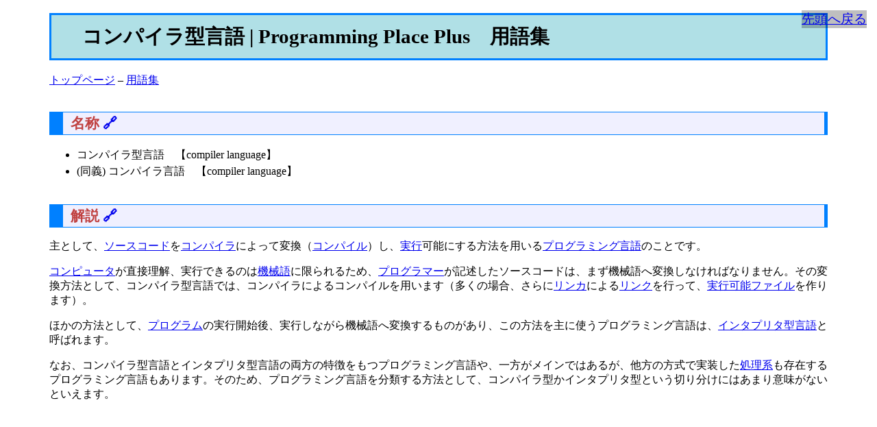

--- FILE ---
content_type: text/html
request_url: https://programming-place.net/ppp/contents/glossary/ka/compiler_language.html
body_size: 7658
content:
<!DOCTYPE html>
<html xmlns="http://www.w3.org/1999/xhtml" lang="ja" xml:lang="ja">
<head>
  <meta charset="utf-8" />
  <meta name="generator" content="pandoc" />
  <meta name="viewport" content="width=device-width, initial-scale=1.0, user-scalable=yes" />
  <title>コンパイラ型言語 | Programming Place Plus　用語集</title>
  <link rel="stylesheet" href="../../../index.css" />
  <link rel="stylesheet" href="../../../code.css" />
  <!-- Google アドセンス -->
  <script async src="https://pagead2.googlesyndication.com/pagead/js/adsbygoogle.js?client=ca-pub-1665271966164067"
       crossorigin="anonymous"></script>

  <!-- 構造化データ-->
  <script type="application/ld+json">
  {
    "@context": "https://schema.org",
    "author": [
      {
        "@type": "Person",
        "name": "Programming Place",
        "url": "https://programming-place.net/ppp/personal.html"
      }
    ],
    "@type": "BreadcrumbList",
    "itemListElement": [{
      "@type": "ListItem",
      "position": 1,
      "name": "トップページ",
      "item": "https://programming-place.net/ppp/index.html"
    },{
      "@type": "ListItem",
      "position": 2,
      "name": "用語集",
      "item": "https://programming-place.net/ppp/contents/glossary/index.html"
    },{
      "@type": "ListItem",
      "position": 3,
      "name": "コンパイラ型言語 "
    }]
  }
  </script>

  <!-- バリューコマース MyLinkBox -->
  <script type="text/javascript" src="//mlb.valuecommerce.com/mylinkbox.js" async></script>


  <link rel="icon" href="/favicon.ico">
  <link rel="alternate" type="application/rss+xml" title="Programming Place Plus" href="https://programming-place.net/rss10.xml" />

  <meta name="author" content="Programming Place">

  <meta property="og:title" content="コンパイラ型言語 | Programming Place Plus　用語集" />
  <meta property="og:url" content="https://programming-place.net/ppp/contents/glossary/ka/compiler_language.html" />
  <meta property="og:site_name" content="Programming Place Plus" />
  <meta property="og:type" content="article" />
  <meta property="og:image" content="https://programming-place.net/OGP/contents/glossary/ka/compiler_language.png" />

  <meta name="twitter:card" content="summary" />
  <meta name="twitter:site" content="@pplace_ky" />
  <meta name="twitter:description" content="" />
  <meta name="twitter:image" content="https://programming-place.net/OGP/contents/glossary/ka/compiler_language.png" />
</head>
<body>

<header id="title-block-header">
<h1 class="title">コンパイラ型言語 | Programming Place Plus　用語集</h1>
</header>
<!-- パンくずリスト -->
<p><a href="../../../index.html">トップページ</a> – <a href="../index.html">用語集</a></p>
<section id="名称" class="level2">
<h2><span id="name">名称</span> <a href="#name" 
class="clip">&#x1f517;</a></h2>
<ul>
<li>コンパイラ型言語　【compiler language】</li>
<li>(同義) コンパイラ言語　【compiler language】</li>
</ul>
</section>
<section id="解説" class="level2">
<h2><span id="commentary">解説</span> <a href="#commentary" 
class="clip">&#x1f517;</a></h2>
<p>主として、<a href="../sa/source_code.html">ソースコード</a>を<a href="compiler.html">コンパイラ</a>によって変換（<a href="compile.html">コンパイル</a>）し、<a href="../sa/execution.html">実行</a>可能にする方法を用いる<a href="../ha/programming_language.html">プログラミング言語</a>のことです。</p>
<p><a href="computer.html">コンピュータ</a>が直接理解、実行できるのは<a href="machine_language.html">機械語</a>に限られるため、<a href="../ha/programmer.html">プログラマー</a>が記述したソースコードは、まず機械語へ変換しなければなりません。その変換方法として、コンパイラ型言語では、コンパイラによるコンパイルを用います（多くの場合、さらに<a href="../ra/linker.html">リンカ</a>による<a href="../ra/link.html">リンク</a>を行って、<a href="../sa/executable_file.html">実行可能ファイル</a>を作ります）。</p>
<p>ほかの方法として、<a href="../ha/program.html">プログラム</a>の実行開始後、実行しながら機械語へ変換するものがあり、この方法を主に使うプログラミング言語は、<a href="../a/interpreter_language.html">インタプリタ型言語</a>と呼ばれます。</p>
<p>なお、コンパイラ型言語とインタプリタ型言語の両方の特徴をもつプログラミング言語や、一方がメインではあるが、他方の方式で実装した<a href="../sa/implementation">処理系</a>も存在するプログラミング言語もあります。そのため、プログラミング言語を分類する方法として、コンパイラ型かインタプリタ型という切り分けにはあまり意味がないといえます。</p>
<p><br />
</p>
<!-- 関連コンテンツ -->
<ins class="adsbygoogle" style="display:block" data-ad-format="autorelaxed" data-ad-client="ca-pub-1665271966164067" data-ad-slot="6344408196">
</ins>
<script>
     (adsbygoogle = window.adsbygoogle || []).push({});
</script>
</section>
<section id="参考リンク" class="level2">
<h2><span id="link">参考リンク</span> <a href="#link" 
class="clip">&#x1f517;</a></h2>
<ul>
<li><a href="https://e-words.jp/w/%E3%82%B3%E3%83%B3%E3%83%91%E3%82%A4%E3%83%A9%E8%A8%80%E8%AA%9E.html">コンパイラ言語とは | IT用語辞典 e-Words</a></li>
</ul>
</section>
<section id="更新履歴" class="level2">
<h2><span id="history">更新履歴</span> <a href="#history" 
class="clip">&#x1f517;</a></h2>
<ul>
<li><time datetime="2019-09-12">’2019/9/12</time>
<ul>
<li>新規作成</li>
</ul></li>
</ul>
<hr />
<p><a href="../index.html">用語集のトップページへ</a></p>
<p><a href="../../../index.html">Programming Place Plus のトップページへ</a></p>
<hr />
</section>
<!-- 各種 SNSボタン類 -->
<hr>
<table cellpadding="8" border="1">
<tr>
	<!-- はてなブックマーク -->
	<td>
	<a href="javascript:window.location.href='https://b.hatena.ne.jp/entry/'+location.href;">はてなブックマーク に保存</a>
	</td>

	<!-- Facebook -->
	<td>
	<a href="javascript:window.location.href='https://www.facebook.com/sharer/sharer.php?u='+location.href;">Facebook でシェア</a>
	</td>

	<!-- X -->
	<td>
	X で <a href="javascript:window.location.href='https://x.com/share?url='+location.href;">ポスト</a>／<a href="https://x.com/pplace_ky?ref_src=twsrc%5Etfw">フォロー</a>
	</td>

</tr>
<tr>

	<!-- LINE -->
	<td>
	<a href="javascript:window.location.href='http://line.me/R/msg/text/'+location.href;">LINE で送る</a>
	</td>

	<!-- note -->
	<td>
	<a href="javascript:window.location.href='https://note.com/intent/post?url='+location.href;" target="_blank" rel="noopener">noteで書く</a>
	</td>

	<!-- RSS 1.0 -->
	<td>
	<a href="https://programming-place.net/rss10.xml">
	<img src="https://programming-place.net/ppp/contents/common/image/rss_001_c-trans.png" alt="rss1.0 取得ボタン" width="24" height="24">
	</a>
	<a href="https://programming-place.net/rss10.xml">RSS</a>
	</td>

</tr>
<tr>
	<td>
	<a href="https://programming-place.net/ppp/personal.html">管理者情報</a>
	</td>

	<td>
	<a href="https://programming-place.net/ppp/privacy_policy.html">プライバシーポリシー</a>
	</td>
</tr>
</table>

<span id="back_to_top"><a href="#">先頭へ戻る</a></span>
</body>
</html>


--- FILE ---
content_type: text/html; charset=utf-8
request_url: https://www.google.com/recaptcha/api2/aframe
body_size: 265
content:
<!DOCTYPE HTML><html><head><meta http-equiv="content-type" content="text/html; charset=UTF-8"></head><body><script nonce="e3otodBI--K_0mEb8DTt5Q">/** Anti-fraud and anti-abuse applications only. See google.com/recaptcha */ try{var clients={'sodar':'https://pagead2.googlesyndication.com/pagead/sodar?'};window.addEventListener("message",function(a){try{if(a.source===window.parent){var b=JSON.parse(a.data);var c=clients[b['id']];if(c){var d=document.createElement('img');d.src=c+b['params']+'&rc='+(localStorage.getItem("rc::a")?sessionStorage.getItem("rc::b"):"");window.document.body.appendChild(d);sessionStorage.setItem("rc::e",parseInt(sessionStorage.getItem("rc::e")||0)+1);localStorage.setItem("rc::h",'1769116197533');}}}catch(b){}});window.parent.postMessage("_grecaptcha_ready", "*");}catch(b){}</script></body></html>

--- FILE ---
content_type: application/javascript; charset=utf-8;
request_url: https://dalc.valuecommerce.com/vcid?_s=https%3A%2F%2Fprogramming-place.net%2Fppp%2Fcontents%2Fglossary%2Fka%2Fcompiler_language.html
body_size: 209
content:
vc_id_callback({"vcid":"ZfaJ7wVYpvnd0TIveniO9Xdpt_BIS7N1l-vHPoNYCqTnrEGgwUmMMD3L3GQw8X8kyQJNV7WmY25ly1tDmVVNUY53Y6vg8Ew496UFABldsmg","vcpub":"0.875905","t":"69729224"})